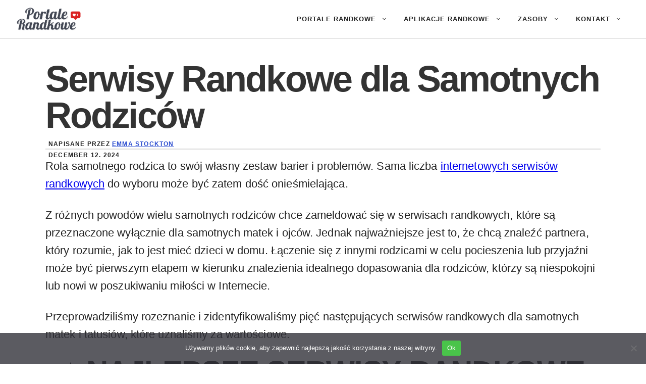

--- FILE ---
content_type: text/html; charset=UTF-8
request_url: https://portale-randkowe.org/dating-single-parents/
body_size: 13904
content:
<!DOCTYPE html><html lang="pl"><head><meta charset="UTF-8"><meta name='robots' content='index, follow, max-image-preview:large, max-snippet:-1, max-video-preview:-1' /><meta name="viewport" content="width=device-width, initial-scale=1"><link media="all" href="https://portale-randkowe.org/wp-content/cache/autoptimize/css/autoptimize_b5b42ef0af7f5269134e5ee7c86bcdb5.css" rel="stylesheet"><title>Najlepsze serwisy randkowe dla samotnych rodziców w Polsce 2025</title><meta name="description" content="Potrzebujesz kogoś, kto cię rozumie. ⭐ To najlepsze serwisy randkowe i aplikacje dla samotnych rodziców w Polsce." /><link rel="canonical" href="https://portale-randkowe.org/dating-single-parents/" /><meta property="og:locale" content="pl_PL" /><meta property="og:type" content="article" /><meta property="og:title" content="Najlepsze serwisy randkowe dla samotnych rodziców w Polsce 2025" /><meta property="og:description" content="Potrzebujesz kogoś, kto cię rozumie. ⭐ To najlepsze serwisy randkowe i aplikacje dla samotnych rodziców w Polsce." /><meta property="og:url" content="https://portale-randkowe.org/dating-single-parents/" /><meta property="og:site_name" content="Portale Randkowe" /><meta property="og:image" content="https://portale-randkowe.org/wp-content/uploads/Best-Sites-for-Meeting-Single-Parents.png" /><meta property="og:image:width" content="680" /><meta property="og:image:height" content="340" /><meta property="og:image:type" content="image/png" /><meta name="twitter:card" content="summary_large_image" /><meta name="twitter:label1" content="Estimated reading time" /><meta name="twitter:data1" content="5 minutes" /> <script type="application/ld+json" class="yoast-schema-graph">{"@context":"https://schema.org","@graph":[{"@type":"NewsArticle","@id":"https://portale-randkowe.org/dating-single-parents/#article","isPartOf":{"@id":"https://portale-randkowe.org/dating-single-parents/"},"author":{"name":"Emma Stockton","@id":"https://portale-randkowe.org/#/schema/person/3a82a40014b7bac42e6da6cee8b9bb66"},"headline":"Serwisy Randkowe dla Samotnych Rodziców","datePublished":"2024-12-12T13:44:34+00:00","mainEntityOfPage":{"@id":"https://portale-randkowe.org/dating-single-parents/"},"wordCount":910,"publisher":{"@id":"https://portale-randkowe.org/#/schema/person/3a82a40014b7bac42e6da6cee8b9bb66"},"image":{"@id":"https://portale-randkowe.org/dating-single-parents/#primaryimage"},"thumbnailUrl":"https://portale-randkowe.org/wp-content/uploads/Best-Sites-for-Meeting-Single-Parents.png","inLanguage":"pl"},{"@type":"WebPage","@id":"https://portale-randkowe.org/dating-single-parents/","url":"https://portale-randkowe.org/dating-single-parents/","name":"Najlepsze serwisy randkowe dla samotnych rodziców w Polsce 2025","isPartOf":{"@id":"https://portale-randkowe.org/#website"},"primaryImageOfPage":{"@id":"https://portale-randkowe.org/dating-single-parents/#primaryimage"},"image":{"@id":"https://portale-randkowe.org/dating-single-parents/#primaryimage"},"thumbnailUrl":"https://portale-randkowe.org/wp-content/uploads/Best-Sites-for-Meeting-Single-Parents.png","datePublished":"2024-12-12T13:44:34+00:00","description":"Potrzebujesz kogoś, kto cię rozumie. ⭐ To najlepsze serwisy randkowe i aplikacje dla samotnych rodziców w Polsce.","breadcrumb":{"@id":"https://portale-randkowe.org/dating-single-parents/#breadcrumb"},"inLanguage":"pl","potentialAction":[{"@type":"ReadAction","target":["https://portale-randkowe.org/dating-single-parents/"]}]},{"@type":"ImageObject","inLanguage":"pl","@id":"https://portale-randkowe.org/dating-single-parents/#primaryimage","url":"https://portale-randkowe.org/wp-content/uploads/Best-Sites-for-Meeting-Single-Parents.png","contentUrl":"https://portale-randkowe.org/wp-content/uploads/Best-Sites-for-Meeting-Single-Parents.png","width":680,"height":340,"caption":"Best Sites for Meeting Single Parents"},{"@type":"BreadcrumbList","@id":"https://portale-randkowe.org/dating-single-parents/#breadcrumb","itemListElement":[{"@type":"ListItem","position":1,"name":"Home","item":"https://portale-randkowe.org/"},{"@type":"ListItem","position":2,"name":"Serwisy Randkowe dla Samotnych Rodziców"}]},{"@type":"WebSite","@id":"https://portale-randkowe.org/#website","url":"https://portale-randkowe.org/","name":"Portale Randkowe","description":"Recenzje wszystkich portali randkowych w Polsce","publisher":{"@id":"https://portale-randkowe.org/#/schema/person/3a82a40014b7bac42e6da6cee8b9bb66"},"alternateName":"PortaleRandkowe.org","potentialAction":[{"@type":"SearchAction","target":{"@type":"EntryPoint","urlTemplate":"https://portale-randkowe.org/?s={search_term_string}"},"query-input":{"@type":"PropertyValueSpecification","valueRequired":true,"valueName":"search_term_string"}}],"inLanguage":"pl"},{"@type":["Person","Organization"],"@id":"https://portale-randkowe.org/#/schema/person/3a82a40014b7bac42e6da6cee8b9bb66","name":"Emma Stockton","image":{"@type":"ImageObject","inLanguage":"pl","@id":"https://portale-randkowe.org/#/schema/person/image/","url":"https://portale-randkowe.org/wp-content/uploads/Emma-Stockton.png","contentUrl":"https://portale-randkowe.org/wp-content/uploads/Emma-Stockton.png","width":698,"height":693,"caption":"Emma Stockton"},"logo":{"@id":"https://portale-randkowe.org/#/schema/person/image/"},"sameAs":["https://portale-randkowe.org"]}]}</script> <link rel='dns-prefetch' href='//plausible.io' /><link href='https://fonts.gstatic.com' crossorigin rel='preconnect' /><link href='https://fonts.googleapis.com' crossorigin rel='preconnect' /><link rel="alternate" type="application/rss+xml" title="Portale Randkowe &raquo; Feed" href="https://portale-randkowe.org/feed/" /><link rel="alternate" type="application/rss+xml" title="Portale Randkowe &raquo; Comments Feed" href="https://portale-randkowe.org/comments/feed/" /><link rel="alternate" title="oEmbed (JSON)" type="application/json+oembed" href="https://portale-randkowe.org/wp-json/oembed/1.0/embed?url=https%3A%2F%2Fportale-randkowe.org%2Fdating-single-parents%2F" /><link rel="alternate" title="oEmbed (XML)" type="text/xml+oembed" href="https://portale-randkowe.org/wp-json/oembed/1.0/embed?url=https%3A%2F%2Fportale-randkowe.org%2Fdating-single-parents%2F&#038;format=xml" /><style id='core-block-supports-inline-css'>.wp-container-core-columns-is-layout-9d6595d7{flex-wrap:nowrap;}
/*# sourceURL=core-block-supports-inline-css */</style><link rel='stylesheet' id='generatepress-dynamic-css' href='https://portale-randkowe.org/wp-content/uploads/generatepress/style.min.css?ver=1768471754' media='all' /> <script id="cookie-notice-front-js-before">var cnArgs = {"ajaxUrl":"https:\/\/portale-randkowe.org\/wp-admin\/admin-ajax.php","nonce":"971a750999","hideEffect":"none","position":"bottom","onScroll":false,"onScrollOffset":100,"onClick":false,"cookieName":"cookie_notice_accepted","cookieTime":2592000,"cookieTimeRejected":2592000,"globalCookie":false,"redirection":false,"cache":false,"revokeCookies":false,"revokeCookiesOpt":"automatic"};

//# sourceURL=cookie-notice-front-js-before</script> <script defer data-domain='portale-randkowe.org' data-api='https://plausible.io/api/event' data-cfasync='false' src="https://plausible.io/js/plausible.outbound-links.js?ver=2.5.0" id="plausible-analytics-js"></script> <script id="plausible-analytics-js-after">window.plausible = window.plausible || function() { (window.plausible.q = window.plausible.q || []).push(arguments) }
//# sourceURL=plausible-analytics-js-after</script> <link rel="https://api.w.org/" href="https://portale-randkowe.org/wp-json/" /><link rel="alternate" title="JSON" type="application/json" href="https://portale-randkowe.org/wp-json/wp/v2/pages/3383" /><link rel="EditURI" type="application/rsd+xml" title="RSD" href="https://portale-randkowe.org/xmlrpc.php?rsd" /><meta name="generator" content="WordPress 6.9" /><link rel='shortlink' href='https://portale-randkowe.org/?p=3383' /><link rel="icon" href="https://portale-randkowe.org/wp-content/uploads/Portale-Randkowe-Favicon-150x150.png" sizes="32x32" /><link rel="icon" href="https://portale-randkowe.org/wp-content/uploads/Portale-Randkowe-Favicon-300x300.png" sizes="192x192" /><link rel="apple-touch-icon" href="https://portale-randkowe.org/wp-content/uploads/Portale-Randkowe-Favicon-300x300.png" /><meta name="msapplication-TileImage" content="https://portale-randkowe.org/wp-content/uploads/Portale-Randkowe-Favicon-300x300.png" /></head><body class="wp-singular page-template-default page page-id-3383 wp-custom-logo wp-embed-responsive wp-theme-generatepress cookies-not-set post-image-aligned-center slideout-enabled slideout-mobile sticky-menu-fade no-sidebar nav-float-right separate-containers header-aligned-left dropdown-hover" itemtype="https://schema.org/WebPage" itemscope> <a class="screen-reader-text skip-link" href="#content" title="Skip to content">Skip to content</a><header class="site-header has-inline-mobile-toggle" id="masthead" aria-label="Site"  itemtype="https://schema.org/WPHeader" itemscope><div class="inside-header"><div class="site-logo"> <a href="https://portale-randkowe.org/" rel="home"> <noscript><img  class="header-image is-logo-image" alt="Portale Randkowe" src="https://portale-randkowe.org/wp-content/uploads/cropped-Portale-Randkowe-Logo-3-1.png" srcset="https://portale-randkowe.org/wp-content/uploads/cropped-Portale-Randkowe-Logo-3-1.png 1x, https://portale-randkowe.org/wp-content/uploads/cropped-Portale-Randkowe-Logo-3-1.png 2x" width="702" height="266" /></noscript><img  class="lazyload header-image is-logo-image" alt="Portale Randkowe" src='data:image/svg+xml,%3Csvg%20xmlns=%22http://www.w3.org/2000/svg%22%20viewBox=%220%200%20702%20266%22%3E%3C/svg%3E' data-src="https://portale-randkowe.org/wp-content/uploads/cropped-Portale-Randkowe-Logo-3-1.png" data-srcset="https://portale-randkowe.org/wp-content/uploads/cropped-Portale-Randkowe-Logo-3-1.png 1x, https://portale-randkowe.org/wp-content/uploads/cropped-Portale-Randkowe-Logo-3-1.png 2x" width="702" height="266" /> </a></div><nav class="main-navigation mobile-menu-control-wrapper" id="mobile-menu-control-wrapper" aria-label="Mobile Toggle"> <button data-nav="site-navigation" class="menu-toggle" aria-controls="generate-slideout-menu" aria-expanded="false"> <span class="gp-icon icon-menu-bars"><svg viewBox="0 0 512 512" aria-hidden="true" xmlns="http://www.w3.org/2000/svg" width="1em" height="1em"><path d="M0 96c0-13.255 10.745-24 24-24h464c13.255 0 24 10.745 24 24s-10.745 24-24 24H24c-13.255 0-24-10.745-24-24zm0 160c0-13.255 10.745-24 24-24h464c13.255 0 24 10.745 24 24s-10.745 24-24 24H24c-13.255 0-24-10.745-24-24zm0 160c0-13.255 10.745-24 24-24h464c13.255 0 24 10.745 24 24s-10.745 24-24 24H24c-13.255 0-24-10.745-24-24z" /></svg><svg viewBox="0 0 512 512" aria-hidden="true" xmlns="http://www.w3.org/2000/svg" width="1em" height="1em"><path d="M71.029 71.029c9.373-9.372 24.569-9.372 33.942 0L256 222.059l151.029-151.03c9.373-9.372 24.569-9.372 33.942 0 9.372 9.373 9.372 24.569 0 33.942L289.941 256l151.03 151.029c9.372 9.373 9.372 24.569 0 33.942-9.373 9.372-24.569 9.372-33.942 0L256 289.941l-151.029 151.03c-9.373 9.372-24.569 9.372-33.942 0-9.372-9.373-9.372-24.569 0-33.942L222.059 256 71.029 104.971c-9.372-9.373-9.372-24.569 0-33.942z" /></svg></span><span class="screen-reader-text">Menu</span> </button></nav><nav class="main-navigation sub-menu-right" id="site-navigation" aria-label="Primary"  itemtype="https://schema.org/SiteNavigationElement" itemscope><div class="inside-navigation grid-container"> <button class="menu-toggle" aria-controls="generate-slideout-menu" aria-expanded="false"> <span class="gp-icon icon-menu-bars"><svg viewBox="0 0 512 512" aria-hidden="true" xmlns="http://www.w3.org/2000/svg" width="1em" height="1em"><path d="M0 96c0-13.255 10.745-24 24-24h464c13.255 0 24 10.745 24 24s-10.745 24-24 24H24c-13.255 0-24-10.745-24-24zm0 160c0-13.255 10.745-24 24-24h464c13.255 0 24 10.745 24 24s-10.745 24-24 24H24c-13.255 0-24-10.745-24-24zm0 160c0-13.255 10.745-24 24-24h464c13.255 0 24 10.745 24 24s-10.745 24-24 24H24c-13.255 0-24-10.745-24-24z" /></svg><svg viewBox="0 0 512 512" aria-hidden="true" xmlns="http://www.w3.org/2000/svg" width="1em" height="1em"><path d="M71.029 71.029c9.373-9.372 24.569-9.372 33.942 0L256 222.059l151.029-151.03c9.373-9.372 24.569-9.372 33.942 0 9.372 9.373 9.372 24.569 0 33.942L289.941 256l151.03 151.029c9.372 9.373 9.372 24.569 0 33.942-9.373 9.372-24.569 9.372-33.942 0L256 289.941l-151.029 151.03c-9.373 9.372-24.569 9.372-33.942 0-9.372-9.373-9.372-24.569 0-33.942L222.059 256 71.029 104.971c-9.372-9.373-9.372-24.569 0-33.942z" /></svg></span><span class="screen-reader-text">Menu</span> </button><div id="primary-menu" class="main-nav"><ul id="menu-off-canvas" class=" menu sf-menu"><li id="menu-item-2556" class="menu-item menu-item-type-post_type menu-item-object-page menu-item-home current-menu-ancestor current-menu-parent current_page_parent current_page_ancestor menu-item-has-children menu-item-2556"><a href="https://portale-randkowe.org/">Portale Randkowe<span role="presentation" class="dropdown-menu-toggle"><span class="gp-icon icon-arrow"><svg viewBox="0 0 330 512" aria-hidden="true" xmlns="http://www.w3.org/2000/svg" width="1em" height="1em"><path d="M305.913 197.085c0 2.266-1.133 4.815-2.833 6.514L171.087 335.593c-1.7 1.7-4.249 2.832-6.515 2.832s-4.815-1.133-6.515-2.832L26.064 203.599c-1.7-1.7-2.832-4.248-2.832-6.514s1.132-4.816 2.832-6.515l14.162-14.163c1.7-1.699 3.966-2.832 6.515-2.832 2.266 0 4.815 1.133 6.515 2.832l111.316 111.317 111.316-111.317c1.7-1.699 4.249-2.832 6.515-2.832s4.815 1.133 6.515 2.832l14.162 14.163c1.7 1.7 2.833 4.249 2.833 6.515z" /></svg></span></span></a><ul class="sub-menu"><li id="menu-item-2552" class="menu-item menu-item-type-post_type menu-item-object-page menu-item-2552"><a href="https://portale-randkowe.org/dating-50-plus/">Serwisy Randkowe 50+</a></li><li id="menu-item-2550" class="menu-item menu-item-type-post_type menu-item-object-page menu-item-2550"><a href="https://portale-randkowe.org/academic-dating/">Serwisy Randkowe dla Naukowców</a></li><li id="menu-item-3161" class="menu-item menu-item-type-post_type menu-item-object-page menu-item-3161"><a href="https://portale-randkowe.org/alternative-dating/">Alternatywne Strony Randkowe</a></li><li id="menu-item-2647" class="menu-item menu-item-type-post_type menu-item-object-page menu-item-2647"><a href="https://portale-randkowe.org/asian-dating/">Azjatycki Serwis Randkowy</a></li><li id="menu-item-3357" class="menu-item menu-item-type-post_type menu-item-object-page menu-item-3357"><a href="https://portale-randkowe.org/black-dating/">Serwisy Randkowe dla Czarnoskórych</a></li><li id="menu-item-3238" class="menu-item menu-item-type-post_type menu-item-object-page menu-item-3238"><a href="https://portale-randkowe.org/bisexual-dating/">Biseksualne Serwisy Randkowe</a></li><li id="menu-item-2870" class="menu-item menu-item-type-post_type menu-item-object-page menu-item-2870"><a href="https://portale-randkowe.org/christian-dating/">Chrześcijańskie Serwisy Randkowe</a></li><li id="menu-item-3387" class="menu-item menu-item-type-post_type menu-item-object-page current-menu-item page_item page-item-3383 current_page_item menu-item-3387"><a href="https://portale-randkowe.org/dating-single-parents/" aria-current="page">Serwisy Randkowe dla Samotnych Rodziców</a></li><li id="menu-item-3332" class="menu-item menu-item-type-post_type menu-item-object-page menu-item-3332"><a href="https://portale-randkowe.org/dating-men/">Serwisy Randkowe dla Mężczyzn</a></li><li id="menu-item-3337" class="menu-item menu-item-type-post_type menu-item-object-page menu-item-3337"><a href="https://portale-randkowe.org/dating-professionals/">Serwisy Randkowe dla Profesjonalistów</a></li><li id="menu-item-3349" class="menu-item menu-item-type-post_type menu-item-object-page menu-item-3349"><a href="https://portale-randkowe.org/dating-subreddits/">Najlepsze Randkowanie na Reddit</a></li><li id="menu-item-2554" class="menu-item menu-item-type-post_type menu-item-object-page menu-item-2554"><a href="https://portale-randkowe.org/free-dating/">100% Darmowe Serwisy Randkowe w Polsce</a></li><li id="menu-item-3378" class="menu-item menu-item-type-post_type menu-item-object-page menu-item-3378"><a href="https://portale-randkowe.org/gamer-dating/">Serwisy Randkowe dla Graczy</a></li><li id="menu-item-3361" class="menu-item menu-item-type-post_type menu-item-object-page menu-item-3361"><a href="https://portale-randkowe.org/golf-dating/">Serwisy Randkowe dla Golfistów</a></li><li id="menu-item-3382" class="menu-item menu-item-type-post_type menu-item-object-page menu-item-3382"><a href="https://portale-randkowe.org/interracial-dating/">Międzyrasowe Serwisy Randkowe</a></li><li id="menu-item-3207" class="menu-item menu-item-type-post_type menu-item-object-page menu-item-3207"><a href="https://portale-randkowe.org/lesbian-dating/">Strony Randkowe dla lesbijek</a></li><li id="menu-item-2551" class="menu-item menu-item-type-post_type menu-item-object-page menu-item-2551"><a href="https://portale-randkowe.org/gay/">Portal Randkowy dla Gejów</a></li><li id="menu-item-2690" class="menu-item menu-item-type-post_type menu-item-object-page menu-item-2690"><a href="https://portale-randkowe.org/little-people-dating/">Serwisy Randkowe dla Małych Ludzi</a></li><li id="menu-item-2555" class="menu-item menu-item-type-post_type menu-item-object-page menu-item-2555"><a href="https://portale-randkowe.org/dating-older-women/">Randki ze Starszymi Kobietami</a></li><li id="menu-item-3216" class="menu-item menu-item-type-post_type menu-item-object-page menu-item-3216"><a href="https://portale-randkowe.org/over-40-dating/">Serwisy Randkowe 40+</a></li><li id="menu-item-3211" class="menu-item menu-item-type-post_type menu-item-object-page menu-item-3211"><a href="https://portale-randkowe.org/over-60-dating/">Serwisy Randkowe 60+</a></li><li id="menu-item-2925" class="menu-item menu-item-type-post_type menu-item-object-page menu-item-2925"><a href="https://portale-randkowe.org/dating-pregnant/">Aplikacje Randkowe dla Kobiet w Ciąży</a></li><li id="menu-item-3171" class="menu-item menu-item-type-post_type menu-item-object-page menu-item-3171"><a href="https://portale-randkowe.org/senior-dating/">Serwisy Randkowe dla Seniorów</a></li><li id="menu-item-2678" class="menu-item menu-item-type-post_type menu-item-object-page menu-item-2678"><a href="https://portale-randkowe.org/widow-dating/">Strony Randkowe dla Wdów</a></li></ul></li><li id="menu-item-2547" class="menu-item menu-item-type-post_type menu-item-object-page menu-item-has-children menu-item-2547"><a href="https://portale-randkowe.org/best-dating-apps/">Aplikacje Randkowe<span role="presentation" class="dropdown-menu-toggle"><span class="gp-icon icon-arrow"><svg viewBox="0 0 330 512" aria-hidden="true" xmlns="http://www.w3.org/2000/svg" width="1em" height="1em"><path d="M305.913 197.085c0 2.266-1.133 4.815-2.833 6.514L171.087 335.593c-1.7 1.7-4.249 2.832-6.515 2.832s-4.815-1.133-6.515-2.832L26.064 203.599c-1.7-1.7-2.832-4.248-2.832-6.514s1.132-4.816 2.832-6.515l14.162-14.163c1.7-1.699 3.966-2.832 6.515-2.832 2.266 0 4.815 1.133 6.515 2.832l111.316 111.317 111.316-111.317c1.7-1.699 4.249-2.832 6.515-2.832s4.815 1.133 6.515 2.832l14.162 14.163c1.7 1.7 2.833 4.249 2.833 6.515z" /></svg></span></span></a><ul class="sub-menu"><li id="menu-item-2584" class="menu-item menu-item-type-post_type menu-item-object-page menu-item-2584"><a href="https://portale-randkowe.org/academic-singles/">Academic Singles</a></li><li id="menu-item-3147" class="menu-item menu-item-type-post_type menu-item-object-page menu-item-3147"><a href="https://portale-randkowe.org/badoo/">Badoo</a></li><li id="menu-item-3289" class="menu-item menu-item-type-post_type menu-item-object-page menu-item-3289"><a href="https://portale-randkowe.org/bbwcupid/">BBWCupid</a></li><li id="menu-item-2597" class="menu-item menu-item-type-post_type menu-item-object-page menu-item-2597"><a href="https://portale-randkowe.org/be2/">Be2</a></li><li id="menu-item-2742" class="menu-item menu-item-type-post_type menu-item-object-page menu-item-2742"><a href="https://portale-randkowe.org/bumble/">Bumble</a></li><li id="menu-item-2603" class="menu-item menu-item-type-post_type menu-item-object-page menu-item-2603"><a href="https://portale-randkowe.org/c-date/">C-Date</a></li><li id="menu-item-3035" class="menu-item menu-item-type-post_type menu-item-object-page menu-item-3035"><a href="https://portale-randkowe.org/christian-mingle/">Christian Mingle</a></li><li id="menu-item-5076" class="menu-item menu-item-type-post_type menu-item-object-page menu-item-5076"><a href="https://portale-randkowe.org/edarling/">eDarling</a></li><li id="menu-item-2767" class="menu-item menu-item-type-post_type menu-item-object-page menu-item-2767"><a href="https://portale-randkowe.org/eharmony/">eHarmony</a></li><li id="menu-item-2853" class="menu-item menu-item-type-post_type menu-item-object-page menu-item-2853"><a href="https://portale-randkowe.org/elitesingles/">EliteSingles</a></li><li id="menu-item-2962" class="menu-item menu-item-type-post_type menu-item-object-page menu-item-2962"><a href="https://portale-randkowe.org/facebook-dating/">Facebook Dating</a></li><li id="menu-item-3496" class="menu-item menu-item-type-post_type menu-item-object-page menu-item-3496"><a href="https://portale-randkowe.org/fdating/">Fdating</a></li><li id="menu-item-3069" class="menu-item menu-item-type-post_type menu-item-object-page menu-item-3069"><a href="https://portale-randkowe.org/feeld/">Feeld</a></li><li id="menu-item-6825" class="menu-item menu-item-type-post_type menu-item-object-page menu-item-6825"><a href="https://portale-randkowe.org/grindr/">Grindr</a></li><li id="menu-item-2771" class="menu-item menu-item-type-post_type menu-item-object-page menu-item-2771"><a href="https://portale-randkowe.org/happn/">Happn</a></li><li id="menu-item-3073" class="menu-item menu-item-type-post_type menu-item-object-page menu-item-3073"><a href="https://portale-randkowe.org/her/">HER</a></li><li id="menu-item-2775" class="menu-item menu-item-type-post_type menu-item-object-page menu-item-2775"><a href="https://portale-randkowe.org/hinge/">Hinge</a></li><li id="menu-item-3294" class="menu-item menu-item-type-post_type menu-item-object-page menu-item-3294"><a href="https://portale-randkowe.org/inner-circle/">Inner Circle</a></li><li id="menu-item-3297" class="menu-item menu-item-type-post_type menu-item-object-page menu-item-3297"><a href="https://portale-randkowe.org/japancupid/">JapanCupid</a></li><li id="menu-item-3087" class="menu-item menu-item-type-post_type menu-item-object-page menu-item-3087"><a href="https://portale-randkowe.org/jdate/">Jdate</a></li><li id="menu-item-3091" class="menu-item menu-item-type-post_type menu-item-object-page menu-item-3091"><a href="https://portale-randkowe.org/kippo/">Kippo</a></li><li id="menu-item-3302" class="menu-item menu-item-type-post_type menu-item-object-page menu-item-3302"><a href="https://portale-randkowe.org/lovoo/">LOVOO</a></li><li id="menu-item-2625" class="menu-item menu-item-type-post_type menu-item-object-page menu-item-2625"><a href="https://portale-randkowe.org/match/">Match</a></li><li id="menu-item-3103" class="menu-item menu-item-type-post_type menu-item-object-page menu-item-3103"><a href="https://portale-randkowe.org/mingle2/">Mingle2</a></li><li id="menu-item-2782" class="menu-item menu-item-type-post_type menu-item-object-page menu-item-2782"><a href="https://portale-randkowe.org/okcupid/">OkCupid</a></li><li id="menu-item-3306" class="menu-item menu-item-type-post_type menu-item-object-page menu-item-3306"><a href="https://portale-randkowe.org/once/">Once</a></li><li id="menu-item-3125" class="menu-item menu-item-type-post_type menu-item-object-page menu-item-3125"><a href="https://portale-randkowe.org/ourtime/">OurTime</a></li><li id="menu-item-2789" class="menu-item menu-item-type-post_type menu-item-object-page menu-item-2789"><a href="https://portale-randkowe.org/plenty-of-fish/">Plenty of Fish</a></li><li id="menu-item-3314" class="menu-item menu-item-type-post_type menu-item-object-page menu-item-3314"><a href="https://portale-randkowe.org/raya/">Raya</a></li><li id="menu-item-2613" class="menu-item menu-item-type-post_type menu-item-object-page menu-item-2613"><a href="https://portale-randkowe.org/singles50/">Singles50</a></li><li id="menu-item-3326" class="menu-item menu-item-type-post_type menu-item-object-page menu-item-3326"><a href="https://portale-randkowe.org/taimi/">Taimi</a></li><li id="menu-item-2793" class="menu-item menu-item-type-post_type menu-item-object-page menu-item-2793"><a href="https://portale-randkowe.org/zoosk/">Zoosk</a></li></ul></li><li id="menu-item-2557" class="menu-item menu-item-type-custom menu-item-object-custom menu-item-has-children menu-item-2557"><a href="#">Zasoby<span role="presentation" class="dropdown-menu-toggle"><span class="gp-icon icon-arrow"><svg viewBox="0 0 330 512" aria-hidden="true" xmlns="http://www.w3.org/2000/svg" width="1em" height="1em"><path d="M305.913 197.085c0 2.266-1.133 4.815-2.833 6.514L171.087 335.593c-1.7 1.7-4.249 2.832-6.515 2.832s-4.815-1.133-6.515-2.832L26.064 203.599c-1.7-1.7-2.832-4.248-2.832-6.514s1.132-4.816 2.832-6.515l14.162-14.163c1.7-1.699 3.966-2.832 6.515-2.832 2.266 0 4.815 1.133 6.515 2.832l111.316 111.317 111.316-111.317c1.7-1.699 4.249-2.832 6.515-2.832s4.815 1.133 6.515 2.832l14.162 14.163c1.7 1.7 2.833 4.249 2.833 6.515z" /></svg></span></span></a><ul class="sub-menu"><li id="menu-item-2548" class="menu-item menu-item-type-post_type menu-item-object-page menu-item-2548"><a href="https://portale-randkowe.org/tinder-tips/">Pięć sprawdzonych wskazówek, jak odnieść sukces z Tinderem</a></li><li id="menu-item-3246" class="menu-item menu-item-type-post_type menu-item-object-page menu-item-3246"><a href="https://portale-randkowe.org/meet-single-men/">7 miejsc, w których można spotkać samotnych mężczyzn</a></li><li id="menu-item-3259" class="menu-item menu-item-type-post_type menu-item-object-page menu-item-3259"><a href="https://portale-randkowe.org/find-a-date/">10 sposobów na randkowanie</a></li><li id="menu-item-2824" class="menu-item menu-item-type-post_type menu-item-object-page menu-item-2824"><a href="https://portale-randkowe.org/dreaming-about-your-ex/">10 powodów, dla których śnisz o swoim ex</a></li><li id="menu-item-2885" class="menu-item menu-item-type-post_type menu-item-object-page menu-item-2885"><a href="https://portale-randkowe.org/younger-women-older-men/">Dlaczego Młodsze Kobiety Wybierają Starszych Mężczyzn</a></li><li id="menu-item-2808" class="menu-item menu-item-type-post_type menu-item-object-page menu-item-2808"><a href="https://portale-randkowe.org/meet-singles-near-me/">Jak Poznać Singli w Okolicy: 10 Sposobów</a></li><li id="menu-item-3500" class="menu-item menu-item-type-post_type menu-item-object-page menu-item-3500"><a href="https://portale-randkowe.org/speed-dating/">15 rzeczy, które należy wiedzieć o Speed ​​Datingu</a></li><li id="menu-item-2553" class="menu-item menu-item-type-post_type menu-item-object-page menu-item-2553"><a href="https://portale-randkowe.org/date-tips-activities/">50 rzeczy do zrobienia na pierwszej, drugiej i trzeciej randce!</a></li><li id="menu-item-3195" class="menu-item menu-item-type-post_type menu-item-object-page menu-item-3195"><a href="https://portale-randkowe.org/how-to-get-a-girlfriend/">Jak znaleźć dziewczynę</a></li><li id="menu-item-2835" class="menu-item menu-item-type-post_type menu-item-object-page menu-item-2835"><a href="https://portale-randkowe.org/how-to-get-over-a-breakup/">Jak poradzić sobie z rozstaniem</a></li><li id="menu-item-2841" class="menu-item menu-item-type-post_type menu-item-object-page menu-item-2841"><a href="https://portale-randkowe.org/not-happy-in-relationship/">Jak się dowiedzieć, czy jesteś w nieszczęśliwym związku</a></li><li id="menu-item-3267" class="menu-item menu-item-type-post_type menu-item-object-page menu-item-3267"><a href="https://portale-randkowe.org/need-a-girlfriend/">Potrzebuję dziewczyny: 10 łatwych sposobów, aby ją zdobyć</a></li><li id="menu-item-2892" class="menu-item menu-item-type-post_type menu-item-object-page menu-item-2892"><a href="https://portale-randkowe.org/where-to-meet-women/">Gdzie spotykać kobiety</a></li></ul></li><li id="menu-item-5482" class="menu-item menu-item-type-post_type menu-item-object-page menu-item-has-children menu-item-5482"><a href="https://portale-randkowe.org/contact/">Kontakt<span role="presentation" class="dropdown-menu-toggle"><span class="gp-icon icon-arrow"><svg viewBox="0 0 330 512" aria-hidden="true" xmlns="http://www.w3.org/2000/svg" width="1em" height="1em"><path d="M305.913 197.085c0 2.266-1.133 4.815-2.833 6.514L171.087 335.593c-1.7 1.7-4.249 2.832-6.515 2.832s-4.815-1.133-6.515-2.832L26.064 203.599c-1.7-1.7-2.832-4.248-2.832-6.514s1.132-4.816 2.832-6.515l14.162-14.163c1.7-1.699 3.966-2.832 6.515-2.832 2.266 0 4.815 1.133 6.515 2.832l111.316 111.317 111.316-111.317c1.7-1.699 4.249-2.832 6.515-2.832s4.815 1.133 6.515 2.832l14.162 14.163c1.7 1.7 2.833 4.249 2.833 6.515z" /></svg></span></span></a><ul class="sub-menu"><li id="menu-item-5483" class="menu-item menu-item-type-post_type menu-item-object-page menu-item-5483"><a href="https://portale-randkowe.org/about/">O nas</a></li><li id="menu-item-5481" class="menu-item menu-item-type-post_type menu-item-object-page menu-item-privacy-policy menu-item-5481"><a rel="privacy-policy" href="https://portale-randkowe.org/privacy-policy/">Polityka prywatności</a></li></ul></li></ul></div></div></nav></div></header><div class="gb-container gb-container-0b65b6e5"><div class="gb-inside-container"><p>&nbsp;</p><div class="wp-block-columns are-vertically-aligned-bottom is-layout-flex wp-container-core-columns-is-layout-9d6595d7 wp-block-columns-is-layout-flex"><div class="wp-block-column is-vertically-aligned-bottom is-layout-flow wp-block-column-is-layout-flow" style="flex-basis: 100%;"><div class="gb-grid-wrapper gb-grid-wrapper-e908a0c6"><div class="gb-grid-column gb-grid-column-f0e336bc"><div class="gb-container gb-container-f0e336bc"><div class="gb-inside-container"><h1 class="gb-headline gb-headline-8d0f4f6f gb-headline-text">Serwisy Randkowe dla Samotnych Rodziców</h1><div class="gb-headline gb-headline-329c8f70 gb-headline-text">Napisane przez <a href="https://portale-randkowe.org/about/">EMMA STOCKTON</a></div><div class="gb-headline gb-headline-ef086ee3 gb-headline-text"><time class="entry-date published" datetime="2024-12-12T14:44:34+01:00">December 12, 2024</time></div></div></div></div></div></div></div><hr class="wp-block-separator has-alpha-channel-opacity is-style-default" /></div></div><div class="site grid-container container hfeed" id="page"><div class="site-content" id="content"><div class="content-area" id="primary"><main class="site-main" id="main"><article id="post-3383" class="post-3383 page type-page status-publish has-post-thumbnail" itemtype="https://schema.org/CreativeWork" itemscope><div class="inside-article"><div class="entry-content" itemprop="text"><p>Rola samotnego rodzica to swój własny zestaw barier i problemów. Sama liczba <a href="https://portale-randkowe.org/">internetowych serwisów randkowych</a> do wyboru może być zatem dość onieśmielająca.</p><p>Z różnych powodów wielu samotnych rodziców chce zameldować się w serwisach randkowych, które są przeznaczone wyłącznie dla samotnych matek i ojców. Jednak najważniejsze jest to, że chcą znaleźć partnera, który rozumie, jak to jest mieć dzieci w domu. Łączenie się z innymi rodzicami w celu pocieszenia lub przyjaźni może być pierwszym etapem w kierunku znalezienia idealnego dopasowania dla rodziców, którzy są niespokojni lub nowi w poszukiwaniu miłości w Internecie.</p><p>Przeprowadziliśmy rozeznanie i zidentyfikowaliśmy pięć następujących serwisów randkowych dla samotnych matek i tatusiów, które uznaliśmy za wartościowe.</p><h2 class="has-text-align-center wp-block-heading"><span class="ez-toc-section" id="%E2%AD%90-Najlepsze-serwisy-randkowe-dla-samotnych-rodzicow-w-Polsce"></span>&#x2b50; Najlepsze serwisy randkowe dla samotnych rodziców w Polsce<span class="ez-toc-section-end"></span></h2><div class="main-column-text"><div class="slots-sctable slots-sctable_ver3"><div class="slots-sctablerow1"><div class="slots-zm-col slots-rank-col"> <strong>#</strong></div><div class="slots-zm-col  slots-site-col"> <strong>WITRYNA RANDKOWA</strong></div><div class="slots-zm-col slots-rate-col"> <strong>CECHY</strong></div><div class="slots-zm-col slots-vis-col"> <strong>ODWIEDŹ</strong></div></div><div class="slots-sctablerow2"><div class="slots-tbx-col slots-rank-col"> <strong><span class="slots_ratecir">1</span></strong></div><div class="slots-tbx-col slots-site-col"> <strong><noscript><img decoding="async" class="boxradius" height="80" width="280" alt="Dateefy Logo" src="/wp-content/uploads/Dateefy-Logo.jpg"></noscript><img decoding="async" class="lazyload boxradius" height="80" width="280" alt="Dateefy Logo" src='data:image/svg+xml,%3Csvg%20xmlns=%22http://www.w3.org/2000/svg%22%20viewBox=%220%200%20280%2080%22%3E%3C/svg%3E' data-src="/wp-content/uploads/Dateefy-Logo.jpg"></strong></div><div class="slots-tbx-col slots-rate-col list"><ul><li><span style="color: #d8205d" ;>✓</span> 18+</li><li><span style="color: #d8205d" ;>✓</span> 1000 nowych użytkowników dziennie</li><li><span style="color: #d8205d" ;>✓</span> Zarejestruj się za darmo</li></ul></div><div class="slots-tbx-col slots-vis-col"> <strong> <a target="_blank" href="/go/dateefy/" class="slots-button playb" rel="nofollow noopener">ODWIEDŹ</a></strong></div></div><div class="slots-sctablerow2"><div class="slots-tbx-col slots-rank-col"> <strong><span class="slots_ratecir">2</span></strong></div><div class="slots-tbx-col slots-site-col"> <strong><noscript><img decoding="async" class="boxradius" height="80" width="280" alt="Singles50 Logo" src="/wp-content/uploads/Singles50-Logo-1.png"></noscript><img decoding="async" class="lazyload boxradius" height="80" width="280" alt="Singles50 Logo" src='data:image/svg+xml,%3Csvg%20xmlns=%22http://www.w3.org/2000/svg%22%20viewBox=%220%200%20280%2080%22%3E%3C/svg%3E' data-src="/wp-content/uploads/Singles50-Logo-1.png"></strong></div><div class="slots-tbx-col slots-rate-col list"><ul><li><span style="color: #d8205d" ;>✓</span> 40+</li><li><span style="color: #d8205d" ;>✓</span> Popularny serwis randkowy</li><li><span style="color: #d8205d" ;>✓</span> Dobry test osobowości</li></ul></div><div class="slots-tbx-col slots-vis-col"> <strong> <a target="_blank" href="/go/singles50/" class="slots-button playb" rel="nofollow noopener">ODWIEDŹ</a></strong></div></div><div class="slots-sctablerow2"><div class="slots-tbx-col slots-rank-col"> <strong><span class="slots_ratecir">3</span></strong></div><div class="slots-tbx-col slots-site-col"> <strong><noscript><img decoding="async" class="boxradius" height="80" width="280" alt="C-Date Logo" src="/wp-content/uploads/C-Date-Logo.jpg"></noscript><img decoding="async" class="lazyload boxradius" height="80" width="280" alt="C-Date Logo" src='data:image/svg+xml,%3Csvg%20xmlns=%22http://www.w3.org/2000/svg%22%20viewBox=%220%200%20280%2080%22%3E%3C/svg%3E' data-src="/wp-content/uploads/C-Date-Logo.jpg"></strong></div><div class="slots-tbx-col slots-rate-col list"><ul><li><span style="color: #d8205d";>✓</span> 30+</li><li><span style="color: #d8205d";>✓</span> Na spotkania seksualne</li><li><span style="color: #d8205d";>✓</span> Wysoki sukces dopasowania</li></ul></div><div class="slots-tbx-col slots-vis-col"> <strong> <a target="_blank" href="/go/cdate/" class="slots-button playb" rel="nofollow noopener">ODWIEDŹ</a></strong></div></div><div class="slots-sctablerow2"><div class="slots-tbx-col slots-rank-col"> <strong><span class="slots_ratecir">4</span></strong></div><div class="slots-tbx-col slots-site-col"> <strong><noscript><img decoding="async" class="boxradius" height="80" width="280" alt="Be2 Logo" src="/wp-content/uploads/Be2-Logo-1.png"></noscript><img decoding="async" class="lazyload boxradius" height="80" width="280" alt="Be2 Logo" src='data:image/svg+xml,%3Csvg%20xmlns=%22http://www.w3.org/2000/svg%22%20viewBox=%220%200%20280%2080%22%3E%3C/svg%3E' data-src="/wp-content/uploads/Be2-Logo-1.png"></strong></div><div class="slots-tbx-col slots-rate-col list"><ul><li><span style="color: #d8205d" ;>✓</span> 30+</li><li><span style="color: #d8205d" ;>✓</span> Gwarancja kontaktu</li><li><span style="color: #d8205d" ;>✓</span> Dobry test osobowości</li></ul></div><div class="slots-tbx-col slots-vis-col"> <strong> <a target="_blank" href="/go/be2/" class="slots-button playb" rel="nofollow noopener">ODWIEDŹ</a></strong></div></div><div class="slots-sctablerow2"><div class="slots-tbx-col slots-rank-col"> <strong><span class="slots_ratecir">5</span></strong></div><div class="slots-tbx-col slots-site-col"> <strong><noscript><img decoding="async" class="boxradius" height="80" width="280" alt="Academic Singles Logo" src="/wp-content/uploads/Academic-Singles-Logo-1.png"></noscript><img decoding="async" class="lazyload boxradius" height="80" width="280" alt="Academic Singles Logo" src='data:image/svg+xml,%3Csvg%20xmlns=%22http://www.w3.org/2000/svg%22%20viewBox=%220%200%20280%2080%22%3E%3C/svg%3E' data-src="/wp-content/uploads/Academic-Singles-Logo-1.png"></strong></div><div class="slots-tbx-col slots-rate-col list"><ul><li><span style="color: #d8205d" ;>✓</span> 30+</li><li><span style="color: #d8205d" ;>✓</span> Najlepsza funkcja dopasowania</li><li><span style="color: #d8205d" ;>✓</span> Stosunkowo tania usługa</li></ul></div><div class="slots-tbx-col slots-vis-col"> <strong> <a target="_blank" href="/go/academicsingles/" class="slots-button playb" rel="nofollow noopener">ODWIEDŹ</a></strong></div></div><div class="slots-sctablerow2"><div class="slots-tbx-col slots-rank-col"> <strong><span class="slots_ratecir">6</span></strong></div><div class="slots-tbx-col slots-site-col"> <strong><noscript><img decoding="async" class="boxradius" height="80" width="280" alt="Victoria Logo" src="/wp-content/uploads/Victoria-Milan-Logo.png"></noscript><img decoding="async" class="lazyload boxradius" height="80" width="280" alt="Victoria Logo" src='data:image/svg+xml,%3Csvg%20xmlns=%22http://www.w3.org/2000/svg%22%20viewBox=%220%200%20280%2080%22%3E%3C/svg%3E' data-src="/wp-content/uploads/Victoria-Milan-Logo.png"></strong></div><div class="slots-tbx-col slots-rate-col list"><ul><li><span style="color: #d8205d" ;>✓</span> Bałamutny</li><li><span style="color: #d8205d" ;>✓</span> Wielu członków</li><li><span style="color: #d8205d" ;>✓</span> Cenne członkostwo</li></ul></div><div class="slots-tbx-col slots-vis-col"> <strong> <a target="_blank" href="/go/victoriamilan/" class="slots-button playb" rel="nofollow noopener">ODWIEDŹ</a></strong></div></div></div></div><h2 id="single-parent-meet"><span class="ez-toc-section" id="Single-Parent-Meet"></span>Single Parent Meet<span class="ez-toc-section-end"></span></h2><p><noscript><img decoding="async" class="aligncenter size-full wp-image-5410" src="https://portale-randkowe.org/wp-content/uploads/SingleParentMeet-Polska.jpg" alt="SingleParentMeet Polska" width="1898" height="934" srcset="https://portale-randkowe.org/wp-content/uploads/SingleParentMeet-Polska.jpg 1898w, https://portale-randkowe.org/wp-content/uploads/SingleParentMeet-Polska-300x148.jpg 300w, https://portale-randkowe.org/wp-content/uploads/SingleParentMeet-Polska-1024x504.jpg 1024w, https://portale-randkowe.org/wp-content/uploads/SingleParentMeet-Polska-768x378.jpg 768w, https://portale-randkowe.org/wp-content/uploads/SingleParentMeet-Polska-1536x756.jpg 1536w" sizes="(max-width: 1898px) 100vw, 1898px" /></noscript><img decoding="async" class="lazyload aligncenter size-full wp-image-5410" src='data:image/svg+xml,%3Csvg%20xmlns=%22http://www.w3.org/2000/svg%22%20viewBox=%220%200%201898%20934%22%3E%3C/svg%3E' data-src="https://portale-randkowe.org/wp-content/uploads/SingleParentMeet-Polska.jpg" alt="SingleParentMeet Polska" width="1898" height="934" data-srcset="https://portale-randkowe.org/wp-content/uploads/SingleParentMeet-Polska.jpg 1898w, https://portale-randkowe.org/wp-content/uploads/SingleParentMeet-Polska-300x148.jpg 300w, https://portale-randkowe.org/wp-content/uploads/SingleParentMeet-Polska-1024x504.jpg 1024w, https://portale-randkowe.org/wp-content/uploads/SingleParentMeet-Polska-768x378.jpg 768w, https://portale-randkowe.org/wp-content/uploads/SingleParentMeet-Polska-1536x756.jpg 1536w" data-sizes="(max-width: 1898px) 100vw, 1898px" /></p><p>To serwis randkowy przeznaczony dla samotnych rodziców. Platforma została stworzona z myślą o wymaganiach samotnych rodziców. Co więcej, możesz go używać do poznawania ludzi, którzy szukają długoterminowego związku lub po prostu chcą się z nimi spotykać. Single Parent Meet to połączenie serwisu randkowego i portalu społecznościowego dla samotnych rodziców.</p><p>Lista członków nie jest zaskakująca, biorąc pod uwagę, że Spotkanie dla samotnych rodziców jest przeznaczone tylko dla samotnych rodziców. Z 410 000 odwiedzających miesięcznie SingleParentMeet zapewnia bardziej osobistą, konkretną grupę odbiorców do randek online. Proces rejestracji jest prosty.</p><p>Samotni rodzice już korzystają z Spotkań dla samotnych rodziców, aby znaleźć innych samotnych rodziców do romansu, ponieważ nie mają czasu na tworzenie kręgu towarzyskiego lub spotykać się towarzysko z innymi. Liczba osób płci męskiej i żeńskiej jest mniej więcej równa. Większość członków ma od 35 do 45 lat.</p><h2 class="wp-block-heading" id="eharmony"><span class="ez-toc-section" id="eHarmony"></span><a href="https://www.eharmony.com">eHarmony</a><span class="ez-toc-section-end"></span></h2><div class="wp-block-image"><figure class="aligncenter size-large"><noscript><img decoding="async" class="aligncenter size-full wp-image-5315" src="https://portale-randkowe.org/wp-content/uploads/eHarmony-Polska.jpg" alt="eHarmony Polska" width="1897" height="933" srcset="https://portale-randkowe.org/wp-content/uploads/eHarmony-Polska.jpg 1897w, https://portale-randkowe.org/wp-content/uploads/eHarmony-Polska-300x148.jpg 300w, https://portale-randkowe.org/wp-content/uploads/eHarmony-Polska-1024x504.jpg 1024w, https://portale-randkowe.org/wp-content/uploads/eHarmony-Polska-768x378.jpg 768w, https://portale-randkowe.org/wp-content/uploads/eHarmony-Polska-1536x755.jpg 1536w" sizes="(max-width: 1897px) 100vw, 1897px" /></noscript><img decoding="async" class="lazyload aligncenter size-full wp-image-5315" src='data:image/svg+xml,%3Csvg%20xmlns=%22http://www.w3.org/2000/svg%22%20viewBox=%220%200%201897%20933%22%3E%3C/svg%3E' data-src="https://portale-randkowe.org/wp-content/uploads/eHarmony-Polska.jpg" alt="eHarmony Polska" width="1897" height="933" data-srcset="https://portale-randkowe.org/wp-content/uploads/eHarmony-Polska.jpg 1897w, https://portale-randkowe.org/wp-content/uploads/eHarmony-Polska-300x148.jpg 300w, https://portale-randkowe.org/wp-content/uploads/eHarmony-Polska-1024x504.jpg 1024w, https://portale-randkowe.org/wp-content/uploads/eHarmony-Polska-768x378.jpg 768w, https://portale-randkowe.org/wp-content/uploads/eHarmony-Polska-1536x755.jpg 1536w" data-sizes="(max-width: 1897px) 100vw, 1897px" /></figure></div><p>Jednym z najbardziej znanych serwisów randkowych jest <a href="/eharmony/">eHarmony</a>. Według platformy, codziennie łączy ponad 15 milionów osób. eHarmony ma 60 milionów użytkowników z ponad 200 krajów, co czyni go ogromnym serwisem randkowym.</p><p>Po pierwsze, nie jest to wyłącznie serwis randkowy dla samotnych rodziców. Jednak biorąc pod uwagę dużą liczbę aktywnych uczestników i fakt, że wielu użytkowników jest w wieku od 25 do 34 lat, warto poświęcić mu swój czas. Jeśli szukasz sposobu na wznowienie zaangażowanego związku, eHarmony może Ci pomóc. Członkowie muszą poświęcić trochę wysiłku na rozwój swoich profili. Dlatego profile na tej stronie są bardziej szczegółowe niż na jakiejkolwiek innej platformie.</p><p>Wiadomości mogą służyć do kontaktu z kimś, ale ta funkcja jest dostępna tylko dla klientów premium. Będziesz mógł wysyłać zapytania wygenerowane przez eHarmony tylko wtedy, gdy jesteś darmowym użytkownikiem. Korzystanie z funkcji witryny jest dość proste. Możesz przeprowadzić wyszukiwanie członków lub przejrzeć wyniki dopasowań. Niezależnie od tego, czy chcesz umawiać się z samotną mamą, czy samotnym tatą, ta platforma może Ci pomóc. Posiada również aplikację na smartfony na urządzenia z systemem Android i iOS.</p><h2 class="wp-block-heading" id="mums-date-dads"><span class="ez-toc-section" id="Mums-Date-Dads"></span>Mums Date Dads<span class="ez-toc-section-end"></span></h2><p><noscript><img decoding="async" class="aligncenter size-full wp-image-5412" src="https://portale-randkowe.org/wp-content/uploads/MumsDateDads-Polska.jpg" alt="MumsDateDads Polska" width="1898" height="933" srcset="https://portale-randkowe.org/wp-content/uploads/MumsDateDads-Polska.jpg 1898w, https://portale-randkowe.org/wp-content/uploads/MumsDateDads-Polska-300x147.jpg 300w, https://portale-randkowe.org/wp-content/uploads/MumsDateDads-Polska-1024x503.jpg 1024w, https://portale-randkowe.org/wp-content/uploads/MumsDateDads-Polska-768x378.jpg 768w, https://portale-randkowe.org/wp-content/uploads/MumsDateDads-Polska-1536x755.jpg 1536w" sizes="(max-width: 1898px) 100vw, 1898px" /></noscript><img decoding="async" class="lazyload aligncenter size-full wp-image-5412" src='data:image/svg+xml,%3Csvg%20xmlns=%22http://www.w3.org/2000/svg%22%20viewBox=%220%200%201898%20933%22%3E%3C/svg%3E' data-src="https://portale-randkowe.org/wp-content/uploads/MumsDateDads-Polska.jpg" alt="MumsDateDads Polska" width="1898" height="933" data-srcset="https://portale-randkowe.org/wp-content/uploads/MumsDateDads-Polska.jpg 1898w, https://portale-randkowe.org/wp-content/uploads/MumsDateDads-Polska-300x147.jpg 300w, https://portale-randkowe.org/wp-content/uploads/MumsDateDads-Polska-1024x503.jpg 1024w, https://portale-randkowe.org/wp-content/uploads/MumsDateDads-Polska-768x378.jpg 768w, https://portale-randkowe.org/wp-content/uploads/MumsDateDads-Polska-1536x755.jpg 1536w" data-sizes="(max-width: 1898px) 100vw, 1898px" /></p><p>To dobrze znany serwis randkowy dla samotnych rodziców. Mums Date Dads pomoże Ci wyjść i spotykać się z innymi ludźmi, niezależnie od tego, czy jesteś w separacji, <a href="/widow-dating/">wdową czy wdowcem</a>. Serwis powstał w 2009 roku. Służy potrzebom rodziców samotnie wychowujących dzieci.</p><p>Rejestracja w serwisie nie jest trudna. Po zakończeniu rejestracji możesz od razu zacząć korzystać z funkcji witryny i komunikować się z innymi członkami. Mums Date Dads wykorzystuje weryfikację poczty e-mail i inne funkcje bezpieczeństwa, aby powstrzymać tych, którzy mogą chcieć oszustwa.</p><p>Strona wydaje się być nieco tradycyjna. Jest jednak gotowy na urządzenia mobilne, co jest dobrą zaletą, biorąc pod uwagę, że nie ma aplikacji mobilnej. W każdym razie strona wygląda tak samo i działa tak samo na urządzeniu mobilnym. Wyszukiwanie osób jest proste i możesz użyć filtrów, aby odkryć dokładnie, kogo szukasz.</p><p>Mums Date Dads, podobnie jak inne serwisy randkowe, ma opcję członkostwa premium.</p><h2 class="wp-block-heading" id="mingle2"><span class="ez-toc-section" id="Mingle2"></span><a href="https://mingle2.com/">Mingle2</a><span class="ez-toc-section-end"></span></h2><div class="wp-block-image"><figure class="aligncenter size-large"><noscript><img decoding="async" class="aligncenter size-full wp-image-5361" src="https://portale-randkowe.org/wp-content/uploads/Mingle2-Polska.jpg" alt="Mingle2 Polska" width="1898" height="935" srcset="https://portale-randkowe.org/wp-content/uploads/Mingle2-Polska.jpg 1898w, https://portale-randkowe.org/wp-content/uploads/Mingle2-Polska-300x148.jpg 300w, https://portale-randkowe.org/wp-content/uploads/Mingle2-Polska-1024x504.jpg 1024w, https://portale-randkowe.org/wp-content/uploads/Mingle2-Polska-768x378.jpg 768w, https://portale-randkowe.org/wp-content/uploads/Mingle2-Polska-1536x757.jpg 1536w" sizes="(max-width: 1898px) 100vw, 1898px" /></noscript><img decoding="async" class="lazyload aligncenter size-full wp-image-5361" src='data:image/svg+xml,%3Csvg%20xmlns=%22http://www.w3.org/2000/svg%22%20viewBox=%220%200%201898%20935%22%3E%3C/svg%3E' data-src="https://portale-randkowe.org/wp-content/uploads/Mingle2-Polska.jpg" alt="Mingle2 Polska" width="1898" height="935" data-srcset="https://portale-randkowe.org/wp-content/uploads/Mingle2-Polska.jpg 1898w, https://portale-randkowe.org/wp-content/uploads/Mingle2-Polska-300x148.jpg 300w, https://portale-randkowe.org/wp-content/uploads/Mingle2-Polska-1024x504.jpg 1024w, https://portale-randkowe.org/wp-content/uploads/Mingle2-Polska-768x378.jpg 768w, https://portale-randkowe.org/wp-content/uploads/Mingle2-Polska-1536x757.jpg 1536w" data-sizes="(max-width: 1898px) 100vw, 1898px" /></figure></div><p>JustSayHi to oryginalna nazwa <a href="/mingle2/">Mingle2</a>. Jest to wciąż rozwijająca się sieć randkowa, która po 13 latach odstaje od swoich rywali. Mingle2 ma błyskawiczny proces rejestracji, który zwykle zajmuje mniej niż 30 sekund. Oferuje również wiele funkcji za darmo, co jest niespotykane w tej branży.</p><p>Mingle2 ma prawie 12 milionów użytkowników na całym świecie. W Stanach Zjednoczonych większość z nich jest w wieku od 25 do 34 lat. Samotni rodzice, w tym samotni rodzice homoseksualni, odniosą duże korzyści z platformy. Jedyną wadą szybkiego procesu rejestracji jest brak weryfikacji. Oznacza to po prostu, że na tej stronie jest więcej fałszywych profili niż na jakiejkolwiek innej.</p><h2 class="wp-block-heading" id="conclusion"><span class="ez-toc-section" id="Wniosek"></span>Wniosek<span class="ez-toc-section-end"></span></h2><p>Będziesz mógł znaleźć nowe opcje na randki jako samotny rodzic, jeśli korzystasz z tych witryn randkowych dla samotnych rodziców. Wszystkie te witryny oferują bezpłatne ograniczone wykorzystanie. Dlatego nie krępuj się przetestować kilku z nich, zanim zdecydujesz, którego użyć jako głównego narzędzia do randek online.</p><h3 class="wp-block-heading" id="related-articles"><span class="ez-toc-section" id="Powiazane"></span>Powiązane<span class="ez-toc-section-end"></span></h3><ul class="wp-block-list"><li><a href="/over-40-dating/">Najlepsze ponad 40 serwisów randkowych</a></li><li><a href="/dating-50-plus/">Najlepsze strony randkowe dla Ciebie, którzy są 50+</a></li><li><a href="https://portale-randkowe.org/not-happy-in-relationship/">Jak się dowiedzieć, czy jesteś w nieszczęśliwym związku?</a></li></ul></div></div></article></main></div></div></div><div class="site-footer"><div class="gb-container gb-container-215ca2b7"><div class="gb-inside-container"><p class="gb-headline gb-headline-63d5de93"></p></div></div><div class="gb-container gb-container-85529cf0"><div class="gb-inside-container"><p class="has-text-align-center">© 2026 <a href="https://portale-randkowe.org">Portale-Randkowe.org</a> | Tiamly Ltd. | All Rights Reserved | <a href="/contact/">Kontakt</a> | <a href="/privacy-policy/">Privacy Policy</a></p></div></div></div><nav id="generate-slideout-menu" class="main-navigation slideout-navigation do-overlay" itemtype="https://schema.org/SiteNavigationElement" itemscope><div class="inside-navigation grid-container grid-parent"> <button class="slideout-exit has-svg-icon"><span class="gp-icon pro-close"> <svg viewBox="0 0 512 512" aria-hidden="true" role="img" version="1.1" xmlns="http://www.w3.org/2000/svg" xmlns:xlink="http://www.w3.org/1999/xlink" width="1em" height="1em"> <path d="M71.029 71.029c9.373-9.372 24.569-9.372 33.942 0L256 222.059l151.029-151.03c9.373-9.372 24.569-9.372 33.942 0 9.372 9.373 9.372 24.569 0 33.942L289.941 256l151.03 151.029c9.372 9.373 9.372 24.569 0 33.942-9.373 9.372-24.569 9.372-33.942 0L256 289.941l-151.029 151.03c-9.373 9.372-24.569 9.372-33.942 0-9.372-9.373-9.372-24.569 0-33.942L222.059 256 71.029 104.971c-9.372-9.373-9.372-24.569 0-33.942z" /> </svg> </span> <span class="screen-reader-text">Close</span></button><div class="main-nav"><ul id="menu-off-canvas-1" class=" slideout-menu"><li class="menu-item menu-item-type-post_type menu-item-object-page menu-item-home current-menu-ancestor current-menu-parent current_page_parent current_page_ancestor menu-item-has-children menu-item-2556"><a href="https://portale-randkowe.org/">Portale Randkowe<span role="presentation" class="dropdown-menu-toggle"><span class="gp-icon icon-arrow"><svg viewBox="0 0 330 512" aria-hidden="true" xmlns="http://www.w3.org/2000/svg" width="1em" height="1em"><path d="M305.913 197.085c0 2.266-1.133 4.815-2.833 6.514L171.087 335.593c-1.7 1.7-4.249 2.832-6.515 2.832s-4.815-1.133-6.515-2.832L26.064 203.599c-1.7-1.7-2.832-4.248-2.832-6.514s1.132-4.816 2.832-6.515l14.162-14.163c1.7-1.699 3.966-2.832 6.515-2.832 2.266 0 4.815 1.133 6.515 2.832l111.316 111.317 111.316-111.317c1.7-1.699 4.249-2.832 6.515-2.832s4.815 1.133 6.515 2.832l14.162 14.163c1.7 1.7 2.833 4.249 2.833 6.515z" /></svg></span></span></a><ul class="sub-menu"><li class="menu-item menu-item-type-post_type menu-item-object-page menu-item-2552"><a href="https://portale-randkowe.org/dating-50-plus/">Serwisy Randkowe 50+</a></li><li class="menu-item menu-item-type-post_type menu-item-object-page menu-item-2550"><a href="https://portale-randkowe.org/academic-dating/">Serwisy Randkowe dla Naukowców</a></li><li class="menu-item menu-item-type-post_type menu-item-object-page menu-item-3161"><a href="https://portale-randkowe.org/alternative-dating/">Alternatywne Strony Randkowe</a></li><li class="menu-item menu-item-type-post_type menu-item-object-page menu-item-2647"><a href="https://portale-randkowe.org/asian-dating/">Azjatycki Serwis Randkowy</a></li><li class="menu-item menu-item-type-post_type menu-item-object-page menu-item-3357"><a href="https://portale-randkowe.org/black-dating/">Serwisy Randkowe dla Czarnoskórych</a></li><li class="menu-item menu-item-type-post_type menu-item-object-page menu-item-3238"><a href="https://portale-randkowe.org/bisexual-dating/">Biseksualne Serwisy Randkowe</a></li><li class="menu-item menu-item-type-post_type menu-item-object-page menu-item-2870"><a href="https://portale-randkowe.org/christian-dating/">Chrześcijańskie Serwisy Randkowe</a></li><li class="menu-item menu-item-type-post_type menu-item-object-page current-menu-item page_item page-item-3383 current_page_item menu-item-3387"><a href="https://portale-randkowe.org/dating-single-parents/" aria-current="page">Serwisy Randkowe dla Samotnych Rodziców</a></li><li class="menu-item menu-item-type-post_type menu-item-object-page menu-item-3332"><a href="https://portale-randkowe.org/dating-men/">Serwisy Randkowe dla Mężczyzn</a></li><li class="menu-item menu-item-type-post_type menu-item-object-page menu-item-3337"><a href="https://portale-randkowe.org/dating-professionals/">Serwisy Randkowe dla Profesjonalistów</a></li><li class="menu-item menu-item-type-post_type menu-item-object-page menu-item-3349"><a href="https://portale-randkowe.org/dating-subreddits/">Najlepsze Randkowanie na Reddit</a></li><li class="menu-item menu-item-type-post_type menu-item-object-page menu-item-2554"><a href="https://portale-randkowe.org/free-dating/">100% Darmowe Serwisy Randkowe w Polsce</a></li><li class="menu-item menu-item-type-post_type menu-item-object-page menu-item-3378"><a href="https://portale-randkowe.org/gamer-dating/">Serwisy Randkowe dla Graczy</a></li><li class="menu-item menu-item-type-post_type menu-item-object-page menu-item-3361"><a href="https://portale-randkowe.org/golf-dating/">Serwisy Randkowe dla Golfistów</a></li><li class="menu-item menu-item-type-post_type menu-item-object-page menu-item-3382"><a href="https://portale-randkowe.org/interracial-dating/">Międzyrasowe Serwisy Randkowe</a></li><li class="menu-item menu-item-type-post_type menu-item-object-page menu-item-3207"><a href="https://portale-randkowe.org/lesbian-dating/">Strony Randkowe dla lesbijek</a></li><li class="menu-item menu-item-type-post_type menu-item-object-page menu-item-2551"><a href="https://portale-randkowe.org/gay/">Portal Randkowy dla Gejów</a></li><li class="menu-item menu-item-type-post_type menu-item-object-page menu-item-2690"><a href="https://portale-randkowe.org/little-people-dating/">Serwisy Randkowe dla Małych Ludzi</a></li><li class="menu-item menu-item-type-post_type menu-item-object-page menu-item-2555"><a href="https://portale-randkowe.org/dating-older-women/">Randki ze Starszymi Kobietami</a></li><li class="menu-item menu-item-type-post_type menu-item-object-page menu-item-3216"><a href="https://portale-randkowe.org/over-40-dating/">Serwisy Randkowe 40+</a></li><li class="menu-item menu-item-type-post_type menu-item-object-page menu-item-3211"><a href="https://portale-randkowe.org/over-60-dating/">Serwisy Randkowe 60+</a></li><li class="menu-item menu-item-type-post_type menu-item-object-page menu-item-2925"><a href="https://portale-randkowe.org/dating-pregnant/">Aplikacje Randkowe dla Kobiet w Ciąży</a></li><li class="menu-item menu-item-type-post_type menu-item-object-page menu-item-3171"><a href="https://portale-randkowe.org/senior-dating/">Serwisy Randkowe dla Seniorów</a></li><li class="menu-item menu-item-type-post_type menu-item-object-page menu-item-2678"><a href="https://portale-randkowe.org/widow-dating/">Strony Randkowe dla Wdów</a></li></ul></li><li class="menu-item menu-item-type-post_type menu-item-object-page menu-item-has-children menu-item-2547"><a href="https://portale-randkowe.org/best-dating-apps/">Aplikacje Randkowe<span role="presentation" class="dropdown-menu-toggle"><span class="gp-icon icon-arrow"><svg viewBox="0 0 330 512" aria-hidden="true" xmlns="http://www.w3.org/2000/svg" width="1em" height="1em"><path d="M305.913 197.085c0 2.266-1.133 4.815-2.833 6.514L171.087 335.593c-1.7 1.7-4.249 2.832-6.515 2.832s-4.815-1.133-6.515-2.832L26.064 203.599c-1.7-1.7-2.832-4.248-2.832-6.514s1.132-4.816 2.832-6.515l14.162-14.163c1.7-1.699 3.966-2.832 6.515-2.832 2.266 0 4.815 1.133 6.515 2.832l111.316 111.317 111.316-111.317c1.7-1.699 4.249-2.832 6.515-2.832s4.815 1.133 6.515 2.832l14.162 14.163c1.7 1.7 2.833 4.249 2.833 6.515z" /></svg></span></span></a><ul class="sub-menu"><li class="menu-item menu-item-type-post_type menu-item-object-page menu-item-2584"><a href="https://portale-randkowe.org/academic-singles/">Academic Singles</a></li><li class="menu-item menu-item-type-post_type menu-item-object-page menu-item-3147"><a href="https://portale-randkowe.org/badoo/">Badoo</a></li><li class="menu-item menu-item-type-post_type menu-item-object-page menu-item-3289"><a href="https://portale-randkowe.org/bbwcupid/">BBWCupid</a></li><li class="menu-item menu-item-type-post_type menu-item-object-page menu-item-2597"><a href="https://portale-randkowe.org/be2/">Be2</a></li><li class="menu-item menu-item-type-post_type menu-item-object-page menu-item-2742"><a href="https://portale-randkowe.org/bumble/">Bumble</a></li><li class="menu-item menu-item-type-post_type menu-item-object-page menu-item-2603"><a href="https://portale-randkowe.org/c-date/">C-Date</a></li><li class="menu-item menu-item-type-post_type menu-item-object-page menu-item-3035"><a href="https://portale-randkowe.org/christian-mingle/">Christian Mingle</a></li><li class="menu-item menu-item-type-post_type menu-item-object-page menu-item-5076"><a href="https://portale-randkowe.org/edarling/">eDarling</a></li><li class="menu-item menu-item-type-post_type menu-item-object-page menu-item-2767"><a href="https://portale-randkowe.org/eharmony/">eHarmony</a></li><li class="menu-item menu-item-type-post_type menu-item-object-page menu-item-2853"><a href="https://portale-randkowe.org/elitesingles/">EliteSingles</a></li><li class="menu-item menu-item-type-post_type menu-item-object-page menu-item-2962"><a href="https://portale-randkowe.org/facebook-dating/">Facebook Dating</a></li><li class="menu-item menu-item-type-post_type menu-item-object-page menu-item-3496"><a href="https://portale-randkowe.org/fdating/">Fdating</a></li><li class="menu-item menu-item-type-post_type menu-item-object-page menu-item-3069"><a href="https://portale-randkowe.org/feeld/">Feeld</a></li><li class="menu-item menu-item-type-post_type menu-item-object-page menu-item-6825"><a href="https://portale-randkowe.org/grindr/">Grindr</a></li><li class="menu-item menu-item-type-post_type menu-item-object-page menu-item-2771"><a href="https://portale-randkowe.org/happn/">Happn</a></li><li class="menu-item menu-item-type-post_type menu-item-object-page menu-item-3073"><a href="https://portale-randkowe.org/her/">HER</a></li><li class="menu-item menu-item-type-post_type menu-item-object-page menu-item-2775"><a href="https://portale-randkowe.org/hinge/">Hinge</a></li><li class="menu-item menu-item-type-post_type menu-item-object-page menu-item-3294"><a href="https://portale-randkowe.org/inner-circle/">Inner Circle</a></li><li class="menu-item menu-item-type-post_type menu-item-object-page menu-item-3297"><a href="https://portale-randkowe.org/japancupid/">JapanCupid</a></li><li class="menu-item menu-item-type-post_type menu-item-object-page menu-item-3087"><a href="https://portale-randkowe.org/jdate/">Jdate</a></li><li class="menu-item menu-item-type-post_type menu-item-object-page menu-item-3091"><a href="https://portale-randkowe.org/kippo/">Kippo</a></li><li class="menu-item menu-item-type-post_type menu-item-object-page menu-item-3302"><a href="https://portale-randkowe.org/lovoo/">LOVOO</a></li><li class="menu-item menu-item-type-post_type menu-item-object-page menu-item-2625"><a href="https://portale-randkowe.org/match/">Match</a></li><li class="menu-item menu-item-type-post_type menu-item-object-page menu-item-3103"><a href="https://portale-randkowe.org/mingle2/">Mingle2</a></li><li class="menu-item menu-item-type-post_type menu-item-object-page menu-item-2782"><a href="https://portale-randkowe.org/okcupid/">OkCupid</a></li><li class="menu-item menu-item-type-post_type menu-item-object-page menu-item-3306"><a href="https://portale-randkowe.org/once/">Once</a></li><li class="menu-item menu-item-type-post_type menu-item-object-page menu-item-3125"><a href="https://portale-randkowe.org/ourtime/">OurTime</a></li><li class="menu-item menu-item-type-post_type menu-item-object-page menu-item-2789"><a href="https://portale-randkowe.org/plenty-of-fish/">Plenty of Fish</a></li><li class="menu-item menu-item-type-post_type menu-item-object-page menu-item-3314"><a href="https://portale-randkowe.org/raya/">Raya</a></li><li class="menu-item menu-item-type-post_type menu-item-object-page menu-item-2613"><a href="https://portale-randkowe.org/singles50/">Singles50</a></li><li class="menu-item menu-item-type-post_type menu-item-object-page menu-item-3326"><a href="https://portale-randkowe.org/taimi/">Taimi</a></li><li class="menu-item menu-item-type-post_type menu-item-object-page menu-item-2793"><a href="https://portale-randkowe.org/zoosk/">Zoosk</a></li></ul></li><li class="menu-item menu-item-type-custom menu-item-object-custom menu-item-has-children menu-item-2557"><a href="#">Zasoby<span role="presentation" class="dropdown-menu-toggle"><span class="gp-icon icon-arrow"><svg viewBox="0 0 330 512" aria-hidden="true" xmlns="http://www.w3.org/2000/svg" width="1em" height="1em"><path d="M305.913 197.085c0 2.266-1.133 4.815-2.833 6.514L171.087 335.593c-1.7 1.7-4.249 2.832-6.515 2.832s-4.815-1.133-6.515-2.832L26.064 203.599c-1.7-1.7-2.832-4.248-2.832-6.514s1.132-4.816 2.832-6.515l14.162-14.163c1.7-1.699 3.966-2.832 6.515-2.832 2.266 0 4.815 1.133 6.515 2.832l111.316 111.317 111.316-111.317c1.7-1.699 4.249-2.832 6.515-2.832s4.815 1.133 6.515 2.832l14.162 14.163c1.7 1.7 2.833 4.249 2.833 6.515z" /></svg></span></span></a><ul class="sub-menu"><li class="menu-item menu-item-type-post_type menu-item-object-page menu-item-2548"><a href="https://portale-randkowe.org/tinder-tips/">Pięć sprawdzonych wskazówek, jak odnieść sukces z Tinderem</a></li><li class="menu-item menu-item-type-post_type menu-item-object-page menu-item-3246"><a href="https://portale-randkowe.org/meet-single-men/">7 miejsc, w których można spotkać samotnych mężczyzn</a></li><li class="menu-item menu-item-type-post_type menu-item-object-page menu-item-3259"><a href="https://portale-randkowe.org/find-a-date/">10 sposobów na randkowanie</a></li><li class="menu-item menu-item-type-post_type menu-item-object-page menu-item-2824"><a href="https://portale-randkowe.org/dreaming-about-your-ex/">10 powodów, dla których śnisz o swoim ex</a></li><li class="menu-item menu-item-type-post_type menu-item-object-page menu-item-2885"><a href="https://portale-randkowe.org/younger-women-older-men/">Dlaczego Młodsze Kobiety Wybierają Starszych Mężczyzn</a></li><li class="menu-item menu-item-type-post_type menu-item-object-page menu-item-2808"><a href="https://portale-randkowe.org/meet-singles-near-me/">Jak Poznać Singli w Okolicy: 10 Sposobów</a></li><li class="menu-item menu-item-type-post_type menu-item-object-page menu-item-3500"><a href="https://portale-randkowe.org/speed-dating/">15 rzeczy, które należy wiedzieć o Speed ​​Datingu</a></li><li class="menu-item menu-item-type-post_type menu-item-object-page menu-item-2553"><a href="https://portale-randkowe.org/date-tips-activities/">50 rzeczy do zrobienia na pierwszej, drugiej i trzeciej randce!</a></li><li class="menu-item menu-item-type-post_type menu-item-object-page menu-item-3195"><a href="https://portale-randkowe.org/how-to-get-a-girlfriend/">Jak znaleźć dziewczynę</a></li><li class="menu-item menu-item-type-post_type menu-item-object-page menu-item-2835"><a href="https://portale-randkowe.org/how-to-get-over-a-breakup/">Jak poradzić sobie z rozstaniem</a></li><li class="menu-item menu-item-type-post_type menu-item-object-page menu-item-2841"><a href="https://portale-randkowe.org/not-happy-in-relationship/">Jak się dowiedzieć, czy jesteś w nieszczęśliwym związku</a></li><li class="menu-item menu-item-type-post_type menu-item-object-page menu-item-3267"><a href="https://portale-randkowe.org/need-a-girlfriend/">Potrzebuję dziewczyny: 10 łatwych sposobów, aby ją zdobyć</a></li><li class="menu-item menu-item-type-post_type menu-item-object-page menu-item-2892"><a href="https://portale-randkowe.org/where-to-meet-women/">Gdzie spotykać kobiety</a></li></ul></li><li class="menu-item menu-item-type-post_type menu-item-object-page menu-item-has-children menu-item-5482"><a href="https://portale-randkowe.org/contact/">Kontakt<span role="presentation" class="dropdown-menu-toggle"><span class="gp-icon icon-arrow"><svg viewBox="0 0 330 512" aria-hidden="true" xmlns="http://www.w3.org/2000/svg" width="1em" height="1em"><path d="M305.913 197.085c0 2.266-1.133 4.815-2.833 6.514L171.087 335.593c-1.7 1.7-4.249 2.832-6.515 2.832s-4.815-1.133-6.515-2.832L26.064 203.599c-1.7-1.7-2.832-4.248-2.832-6.514s1.132-4.816 2.832-6.515l14.162-14.163c1.7-1.699 3.966-2.832 6.515-2.832 2.266 0 4.815 1.133 6.515 2.832l111.316 111.317 111.316-111.317c1.7-1.699 4.249-2.832 6.515-2.832s4.815 1.133 6.515 2.832l14.162 14.163c1.7 1.7 2.833 4.249 2.833 6.515z" /></svg></span></span></a><ul class="sub-menu"><li class="menu-item menu-item-type-post_type menu-item-object-page menu-item-5483"><a href="https://portale-randkowe.org/about/">O nas</a></li><li class="menu-item menu-item-type-post_type menu-item-object-page menu-item-privacy-policy menu-item-5481"><a rel="privacy-policy" href="https://portale-randkowe.org/privacy-policy/">Polityka prywatności</a></li></ul></li></ul></div></div></nav> <script type="speculationrules">{"prefetch":[{"source":"document","where":{"and":[{"href_matches":"/*"},{"not":{"href_matches":["/wp-*.php","/wp-admin/*","/wp-content/uploads/*","/wp-content/*","/wp-content/plugins/*","/wp-content/themes/generatepress/*","/*\\?(.+)"]}},{"not":{"selector_matches":"a[rel~=\"nofollow\"]"}},{"not":{"selector_matches":".no-prefetch, .no-prefetch a"}}]},"eagerness":"conservative"}]}</script> <script id="generate-a11y">!function(){"use strict";if("querySelector"in document&&"addEventListener"in window){var e=document.body;e.addEventListener("pointerdown",(function(){e.classList.add("using-mouse")}),{passive:!0}),e.addEventListener("keydown",(function(){e.classList.remove("using-mouse")}),{passive:!0})}}();</script> <noscript><style>.lazyload{display:none;}</style></noscript><script data-noptimize="1">window.lazySizesConfig=window.lazySizesConfig||{};window.lazySizesConfig.loadMode=1;</script><script async data-noptimize="1" src='https://portale-randkowe.org/wp-content/plugins/autoptimize/classes/external/js/lazysizes.min.js?ao_version=3.1.14'></script><script id="generate-offside-js-extra">var offSide = {"side":"left"};
//# sourceURL=generate-offside-js-extra</script> <script id="ez-toc-js-js-extra">var ezTOC = {"smooth_scroll":"","scroll_offset":"30","fallbackIcon":"\u003Cspan class=\"\"\u003E\u003Cspan class=\"eztoc-hide\" style=\"display:none;\"\u003EToggle\u003C/span\u003E\u003Cspan class=\"ez-toc-icon-toggle-span\"\u003E\u003Csvg style=\"fill: #2b2b2b;color:#2b2b2b\" xmlns=\"http://www.w3.org/2000/svg\" class=\"list-377408\" width=\"20px\" height=\"20px\" viewBox=\"0 0 24 24\" fill=\"none\"\u003E\u003Cpath d=\"M6 6H4v2h2V6zm14 0H8v2h12V6zM4 11h2v2H4v-2zm16 0H8v2h12v-2zM4 16h2v2H4v-2zm16 0H8v2h12v-2z\" fill=\"currentColor\"\u003E\u003C/path\u003E\u003C/svg\u003E\u003Csvg style=\"fill: #2b2b2b;color:#2b2b2b\" class=\"arrow-unsorted-368013\" xmlns=\"http://www.w3.org/2000/svg\" width=\"10px\" height=\"10px\" viewBox=\"0 0 24 24\" version=\"1.2\" baseProfile=\"tiny\"\u003E\u003Cpath d=\"M18.2 9.3l-6.2-6.3-6.2 6.3c-.2.2-.3.4-.3.7s.1.5.3.7c.2.2.4.3.7.3h11c.3 0 .5-.1.7-.3.2-.2.3-.5.3-.7s-.1-.5-.3-.7zM5.8 14.7l6.2 6.3 6.2-6.3c.2-.2.3-.5.3-.7s-.1-.5-.3-.7c-.2-.2-.4-.3-.7-.3h-11c-.3 0-.5.1-.7.3-.2.2-.3.5-.3.7s.1.5.3.7z\"/\u003E\u003C/svg\u003E\u003C/span\u003E\u003C/span\u003E","chamomile_theme_is_on":""};
//# sourceURL=ez-toc-js-js-extra</script> <script id="generate-menu-js-before">var generatepressMenu = {"toggleOpenedSubMenus":true,"openSubMenuLabel":"Open Submenu","closeSubMenuLabel":"Close Submenu"};
//# sourceURL=generate-menu-js-before</script> <script id="wp-emoji-settings" type="application/json">{"baseUrl":"https://s.w.org/images/core/emoji/17.0.2/72x72/","ext":".png","svgUrl":"https://s.w.org/images/core/emoji/17.0.2/svg/","svgExt":".svg","source":{"concatemoji":"https://portale-randkowe.org/wp-includes/js/wp-emoji-release.min.js?ver=6.9"}}</script> <script type="module">/*! This file is auto-generated */
const a=JSON.parse(document.getElementById("wp-emoji-settings").textContent),o=(window._wpemojiSettings=a,"wpEmojiSettingsSupports"),s=["flag","emoji"];function i(e){try{var t={supportTests:e,timestamp:(new Date).valueOf()};sessionStorage.setItem(o,JSON.stringify(t))}catch(e){}}function c(e,t,n){e.clearRect(0,0,e.canvas.width,e.canvas.height),e.fillText(t,0,0);t=new Uint32Array(e.getImageData(0,0,e.canvas.width,e.canvas.height).data);e.clearRect(0,0,e.canvas.width,e.canvas.height),e.fillText(n,0,0);const a=new Uint32Array(e.getImageData(0,0,e.canvas.width,e.canvas.height).data);return t.every((e,t)=>e===a[t])}function p(e,t){e.clearRect(0,0,e.canvas.width,e.canvas.height),e.fillText(t,0,0);var n=e.getImageData(16,16,1,1);for(let e=0;e<n.data.length;e++)if(0!==n.data[e])return!1;return!0}function u(e,t,n,a){switch(t){case"flag":return n(e,"\ud83c\udff3\ufe0f\u200d\u26a7\ufe0f","\ud83c\udff3\ufe0f\u200b\u26a7\ufe0f")?!1:!n(e,"\ud83c\udde8\ud83c\uddf6","\ud83c\udde8\u200b\ud83c\uddf6")&&!n(e,"\ud83c\udff4\udb40\udc67\udb40\udc62\udb40\udc65\udb40\udc6e\udb40\udc67\udb40\udc7f","\ud83c\udff4\u200b\udb40\udc67\u200b\udb40\udc62\u200b\udb40\udc65\u200b\udb40\udc6e\u200b\udb40\udc67\u200b\udb40\udc7f");case"emoji":return!a(e,"\ud83e\u1fac8")}return!1}function f(e,t,n,a){let r;const o=(r="undefined"!=typeof WorkerGlobalScope&&self instanceof WorkerGlobalScope?new OffscreenCanvas(300,150):document.createElement("canvas")).getContext("2d",{willReadFrequently:!0}),s=(o.textBaseline="top",o.font="600 32px Arial",{});return e.forEach(e=>{s[e]=t(o,e,n,a)}),s}function r(e){var t=document.createElement("script");t.src=e,t.defer=!0,document.head.appendChild(t)}a.supports={everything:!0,everythingExceptFlag:!0},new Promise(t=>{let n=function(){try{var e=JSON.parse(sessionStorage.getItem(o));if("object"==typeof e&&"number"==typeof e.timestamp&&(new Date).valueOf()<e.timestamp+604800&&"object"==typeof e.supportTests)return e.supportTests}catch(e){}return null}();if(!n){if("undefined"!=typeof Worker&&"undefined"!=typeof OffscreenCanvas&&"undefined"!=typeof URL&&URL.createObjectURL&&"undefined"!=typeof Blob)try{var e="postMessage("+f.toString()+"("+[JSON.stringify(s),u.toString(),c.toString(),p.toString()].join(",")+"));",a=new Blob([e],{type:"text/javascript"});const r=new Worker(URL.createObjectURL(a),{name:"wpTestEmojiSupports"});return void(r.onmessage=e=>{i(n=e.data),r.terminate(),t(n)})}catch(e){}i(n=f(s,u,c,p))}t(n)}).then(e=>{for(const n in e)a.supports[n]=e[n],a.supports.everything=a.supports.everything&&a.supports[n],"flag"!==n&&(a.supports.everythingExceptFlag=a.supports.everythingExceptFlag&&a.supports[n]);var t;a.supports.everythingExceptFlag=a.supports.everythingExceptFlag&&!a.supports.flag,a.supports.everything||((t=a.source||{}).concatemoji?r(t.concatemoji):t.wpemoji&&t.twemoji&&(r(t.twemoji),r(t.wpemoji)))});
//# sourceURL=https://portale-randkowe.org/wp-includes/js/wp-emoji-loader.min.js</script> <div id="cookie-notice" role="dialog" class="cookie-notice-hidden cookie-revoke-hidden cn-position-bottom" aria-label="Cookie Notice" style="background-color: rgba(50,50,58,0.8);"><div class="cookie-notice-container" style="color: #fff"><span id="cn-notice-text" class="cn-text-container">Używamy plików cookie, aby zapewnić najlepszą jakość korzystania z naszej witryny.</span><span id="cn-notice-buttons" class="cn-buttons-container"><button id="cn-accept-cookie" data-cookie-set="accept" class="cn-set-cookie cn-button" aria-label="Ok" style="background-color: #49c44a">Ok</button></span><button type="button" id="cn-close-notice" data-cookie-set="accept" class="cn-close-icon" aria-label="No"></button></div></div>  <script defer src="https://portale-randkowe.org/wp-content/cache/autoptimize/js/autoptimize_5ce0c07ec68be527913ced6cbfae6954.js"></script><script defer src="https://static.cloudflareinsights.com/beacon.min.js/vcd15cbe7772f49c399c6a5babf22c1241717689176015" integrity="sha512-ZpsOmlRQV6y907TI0dKBHq9Md29nnaEIPlkf84rnaERnq6zvWvPUqr2ft8M1aS28oN72PdrCzSjY4U6VaAw1EQ==" data-cf-beacon='{"version":"2024.11.0","token":"4d0532058ff64bc99501d7dc7e9c5049","r":1,"server_timing":{"name":{"cfCacheStatus":true,"cfEdge":true,"cfExtPri":true,"cfL4":true,"cfOrigin":true,"cfSpeedBrain":true},"location_startswith":null}}' crossorigin="anonymous"></script>
</body></html>